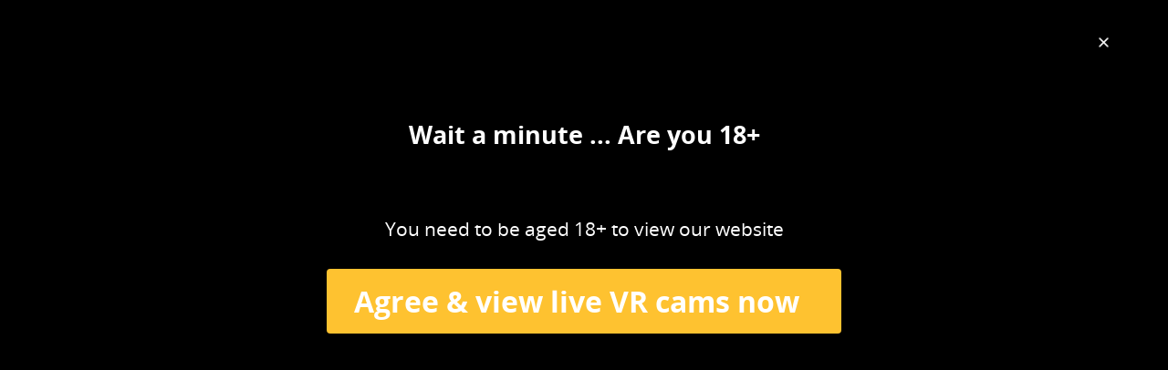

--- FILE ---
content_type: text/css
request_url: https://www.vrchat.porn/wp-content/plugins/page-takeover/css/page-takeover.css?ver=5.8.12
body_size: 301
content:
.clear{clear:both;}
.pagetakeover-container{height:100%!important;}
.page-takeover-dialog{position:fixed!important;width:100%!important;height:100%!important;left:0!important;top:0!important;overflow:hidden!important;z-index:2147482999!important;}
.page-takeover-dialog .ui-dialog-titlebar{display:none;}
.page-takeover-close-button{position:absolute;top:2%;right:5%;background:url(../images/ui-close.png) no-repeat;width:13px;height:13px;z-index:10;cursor:pointer;margin:2% 0 0;background-size:13px;-webkit-animation:spinback 0.1s linear 1;-moz-animation:spinback 0.1s linear 1;animation:spinback 0.1s linear 1;}
@-moz-keyframes spinback { 0% { -moz-transform: rotate(90deg); } 100% { -moz-transform: rotate(0deg); } }
@-webkit-keyframes spinback { 0% { -webkit-transform: rotate(90deg); } 100% { -webkit-transform: rotate(0deg); } }
@keyframes spinback { 0% { -webkit-transform: rotate(90deg); transform:rotate(90deg); } 100% { -webkit-transform: rotate(0deg); transform:rotate(0deg); } }
.page-takeover-close-button:hover {-webkit-animation:spin 0.1s linear 1;-moz-animation:spin 0.1s linear 1;animation:spin 0.1s linear 1;}
@-moz-keyframes spin { 0% { -moz-transform: rotate(0deg); } 100% { -moz-transform: rotate(90deg); } }
@-webkit-keyframes spin { 0% { -webkit-transform: rotate(0deg); } 100% { -webkit-transform: rotate(90deg); } }
@keyframes spin { 0% { -webkit-transform: rotate(0deg); transform:rotate(0deg); } 100% { -webkit-transform: rotate(90deg); transform:rotate(90deg); } }
.page-takeover-container{width:100%;height:100%!important;margin:0;font-size:15px;position:relative;}
.page-takeover-overlay{display:block;float:left;width:100%;height:100%!important;text-align:center;-webkit-box-sizing:border-box;-moz-box-sizing:border-box;box-sizing:border-box;margin:0;padding:10%;font-family:"Open Sans", sans-serif;}
#pagetakeover-inner{position:relative;z-index:3;}
.page-takeover-title{display:block;text-align:center;color:#ffffff;margin:0 0 40px;font-size:3em;line-height:1.5em;font-weight:700;}
.page-takeover-subtitle{font-size:1.4em;line-height:1.6em;color:#ffffff;margin:30px 0;}
.page-takeover-button{background:#fec230;color:#fff;border-radius:4px;cursor:pointer;font-size:1.5em;line-height:1.9em;;font-weight:700;margin:0 auto!important;padding:6px 30px!important;border:0!important;box-shadow:none!important;text-shadow:none!important;white-space:normal;text-transform:none!important;display:table;width:auto;}
#page-takeover-button > a{border:inherit;color:inherit!important;font-size:inherit;font-weight:inherit;outline:inherit;}
.page-takeover-decline{font-size:1em;line-height:1.4em;color:#3b6a57;margin:30px auto;display:table;width:auto;}
.page-takeover-decline:hover{cursor:pointer;}